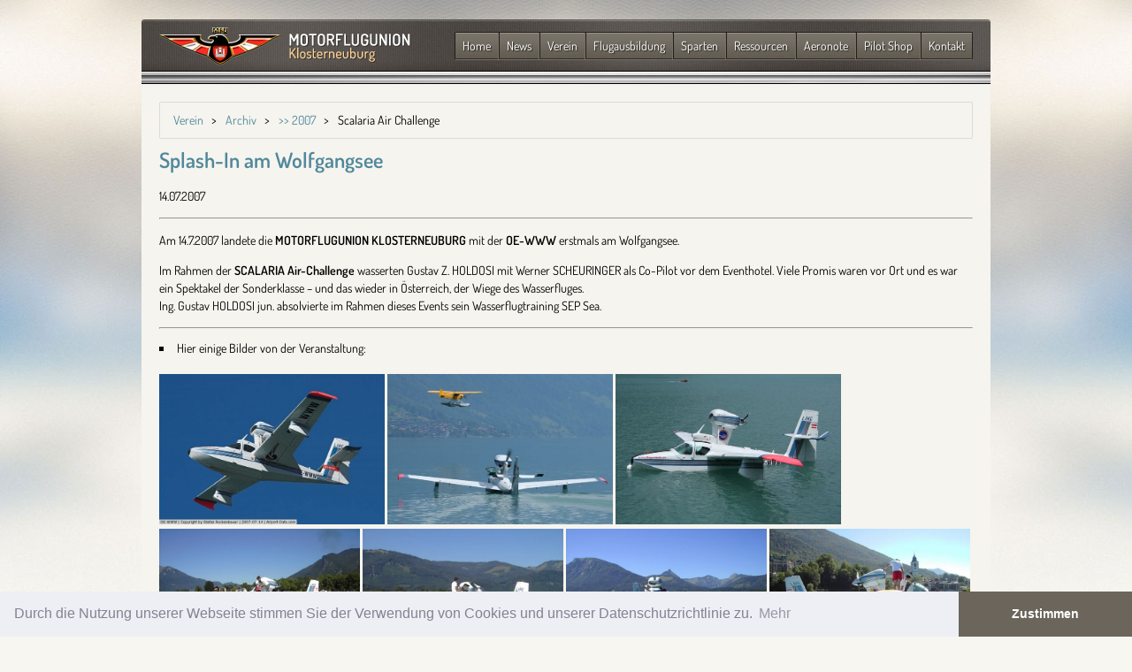

--- FILE ---
content_type: text/html; charset=UTF-8
request_url: https://www.mfu.at/archiv-2007-scalaria
body_size: 5108
content:
<!DOCTYPE html>
<html>
  <head>
    <title>MOTORFLUGUNION KLOSTERNEUBURG - SPLASH-IN AM WOLFGANGSEE</title>
    <meta charset="utf-8" />
	<!-- Undefined content: Meta Data -->    <meta content="initial-scale=1.0, maximum-scale=1.0, user-scalable=0" name="viewport" />
    <link href="styles.css" rel="stylesheet" />
      
      <link rel="apple-touch-icon-precomposed" sizes="57x57" href="images/icons/apple-touch-icon-57x57.png" />
<link rel="apple-touch-icon-precomposed" sizes="114x114" href="images/icons/apple-touch-icon-114x114.png" />
<link rel="apple-touch-icon-precomposed" sizes="72x72" href="images/icons/apple-touch-icon-72x72.png" />
<link rel="apple-touch-icon-precomposed" sizes="144x144" href="images/icons/apple-touch-icon-144x144.png" />
<link rel="apple-touch-icon-precomposed" sizes="60x60" href="images/icons/apple-touch-icon-60x60.png" />
<link rel="apple-touch-icon-precomposed" sizes="120x120" href="images/icons/apple-touch-icon-120x120.png" />
<link rel="apple-touch-icon-precomposed" sizes="76x76" href="images/icons/apple-touch-icon-76x76.png" />
<link rel="apple-touch-icon-precomposed" sizes="152x152" href="images/icons/apple-touch-icon-152x152.png" />
<link rel="icon" type="image/png" href="images/icons/favicon-196x196.png" sizes="196x196" />
<link rel="icon" type="image/png" href="images/icons/favicon-96x96.png" sizes="96x96" />
<link rel="icon" type="image/png" href="images/icons/favicon-32x32.png" sizes="32x32" />
<link rel="icon" type="image/png" href="images/icons/favicon-16x16.png" sizes="16x16" />
<link rel="icon" type="image/png" href="images/icons/favicon-128.png" sizes="128x128" />
<meta name="application-name" content="&nbsp;"/>
<meta name="msapplication-TileColor" content="#FFFFFF" />
<meta name="msapplication-TileImage" content="images/icons/mstile-144x144.png" />
<meta name="msapplication-square70x70logo" content="images/icons/mstile-70x70.png" />
<meta name="msapplication-square150x150logo" content="images/icons/mstile-150x150.png" />
<meta name="msapplication-wide310x150logo" content="images/icons/mstile-310x150.png" />
<meta name="msapplication-square310x310logo" content="images/icons/mstile-310x310.png" />
      
      
    <!-- Google tag (gtag.js) -->
<script async src="https://www.googletagmanager.com/gtag/js?id=G-NLZKYFQLGY"></script>
<script>
  window.dataLayer = window.dataLayer || [];
  function gtag(){dataLayer.push(arguments);}
  gtag('js', new Date());

  gtag('config', 'G-NLZKYFQLGY', { 'anonymize_ip': true });
</script>  
      
      
	<!--[if lte IE 9]><script src="http://html5shiv.googlecode.com/svn/trunk/html5.js"></script><![endif]-->
	<!--<script>

        (function(i,s,o,g,r,a,m){i['GoogleAnalyticsObject']=r;i[r]=i[r]||function(){
(i[r].q=i[r].q||[]).push(arguments)},i[r].l=1*new Date();a=s.createElement(o),
m=s.getElementsByTagName(o)[0];a.async=1;a.src=g;m.parentNode.insertBefore(a,m)
})(window,document,'script','//www.google-analytics.com/analytics.js','ga');
ga('create', 'UA-47466093-1', 'mfu.at');
		ga('send', 'pageview');
	</script>-->
      <link rel="stylesheet" type="text/css" href="//cdnjs.cloudflare.com/ajax/libs/cookieconsent2/3.0.3/cookieconsent.min.css" />
<script src="//cdnjs.cloudflare.com/ajax/libs/cookieconsent2/3.0.3/cookieconsent.min.js"></script>
<script>
window.addEventListener("load", function(){
window.cookieconsent.initialise({
  "palette": {
    "popup": {
      "background": "#edeff5",
      "text": "#838391"
    },
    "button": {
      "background": "#6b655c"
    }
  },
  "theme": "edgeless",
  "content": {
    "message": "Durch die Nutzung unserer Webseite stimmen Sie der Verwendung von Cookies und unserer Datenschutzrichtlinie zu.",
    "dismiss": "Zustimmen",
    "link": "Mehr",
    "href": "datenschutz.php"
  }
})});
</script>
<script src="https://www.google.com/recaptcha/api.js" defer></script>
  </head>
  <body>
    <div class="wrap">
      <div id="header">
        <a href="/" id="logo" title="Zurück zur Startseite">Zurück zur Startseite</a>
		
    <ul>

		<li>
            <a href="/" >Home</a>   
                     
        </li>

		<li>
            <a href="/news" >News</a>   
                     
        </li>

		<li class="ancestor">
            <a href="/verein" >Verein</a>   
            
    <ul>

		<li>
            <a href="/vorwort" >Vorwort</a>   
                     
        </li>

		<li>
            <a href="/geschichte" >Geschichte</a>   
            
    <ul>

		<li>
            <a href="/motorflugunion-klosterneuburg-geschichte" >Motorflugunion Klosterneuburg</a>   
                     
        </li>

		<li>
            <a href="/sportfliegerunion-klosterneuburg-geschichte" >Sportfliegerunion Klosterneuburg</a>   
                     
        </li>

    </ul>
         
        </li>

		<li>
            <a href="/acfleet" >Flotte</a>   
            
    <ul>

		<li>
            <a href="/acfleet" >&gt;&gt; MEP Land</a>   
            
    <ul>

		<li>
            <a href="/d-gggg" >Piper PA23 Apache  -  D-GGGG</a>   
                     
        </li>

    </ul>
         
        </li>

		<li>
            <a href="/acfleet" >&gt;&gt; SEP Land</a>   
            
    <ul>

		<li>
            <a href="/d-eitt" >Fuji FA200  -  D-EITT</a>   
                     
        </li>

		<li>
            <a href="/d-egbp" >Cessna 172 J Rocket  -  OE-DVP</a>   
                     
        </li>

		<li>
            <a href="/d-ecvc" >Cessna 172 J Rocket  -  D-ECVC</a>   
                     
        </li>

		<li>
            <a href="/oe-dvb" >Cessna 172 J - OE-DVB</a>   
                     
        </li>

		<li>
            <a href="/oe-dvk" >Cessna 172 N  -  OE-DVK</a>   
                     
        </li>

		<li>
            <a href="/oe-dva" >Cessna 172 N  -  OE-DVA</a>   
                     
        </li>

		<li>
            <a href="/oe-cfc" >Cessna 152  -  OE-CFC</a>   
                     
        </li>

		<li>
            <a href="/d-enkt" >Cessna 150 M  -  D-ENKT</a>   
                     
        </li>

		<li>
            <a href="/oe-ama" >Beechcraft BE77 Skipper - OE-AMA</a>   
                     
        </li>

		<li>
            <a href="/oe-aar" >Diamond DV20 Katana  -  OE-AAR</a>   
                     
        </li>

    </ul>
         
        </li>

		<li>
            <a href="/acfleet" >&gt;&gt; SEP Sea</a>   
            
    <ul>

		<li>
            <a href="/oe-www" >Lake LA4  -  OE-WWW</a>   
                     
        </li>

    </ul>
         
        </li>

		<li>
            <a href="/acfleet" >&gt;&gt; TMG</a>   
            
    <ul>

		<li>
            <a href="/oe-9038" >Schleicher SF25C  -  OE-9038</a>   
                     
        </li>

    </ul>
         
        </li>

		<li>
            <a href="/acfleet" >&gt;&gt; Glider</a>   
            
    <ul>

		<li>
            <a href="/oe-5492" >Schleicher K8b  -  OE-5492</a>   
                     
        </li>

		<li>
            <a href="/oe-0485" >Musger MG19a  -  OE-0485</a>   
                     
        </li>

    </ul>
         
        </li>

    </ul>
         
        </li>

		<li>
            <a href="/locations" >Standorte</a>   
                     
        </li>

		<li>
            <a href="/mitgliedschaft" >Mitgliedschaft</a>   
            
    <ul>

		<li>
            <a href="/mitgliederwerbung" >Mitgliederwerbung</a>   
                     
        </li>

    </ul>
         
        </li>

		<li>
            <a href="/preise" >Preise</a>   
                     
        </li>

		<li class="ancestor">
            <a href="/archiv" >Archiv</a>   
            
    <ul>

		<li>
            <a href="/motorflugunion-klosterneuburg-archiv-2023" >&gt;&gt; 2023</a>   
                     
        </li>

		<li>
            <a href="/motorflugunion-klosterneuburg-archiv-2022" >&gt;&gt; 2022</a>   
                     
        </li>

		<li>
            <a href="/motorflugunion-klosterneuburg-archiv-2021" >&gt;&gt; 2021</a>   
            
    <ul>

		<li>
            <a href="/25-jahre-mfu" >25 Jahre MFU</a>   
                     
        </li>

		<li>
            <a href="/fly-in-loww" >Fly-In LOWW</a>   
                     
        </li>

    </ul>
         
        </li>

		<li>
            <a href="/motorflugunion-klosterneuburg-archiv-2020" >&gt;&gt; 2020</a>   
                     
        </li>

		<li>
            <a href="/motorflugunion-klosterneuburg-archiv-2019" >&gt;&gt; 2019</a>   
                     
        </li>

		<li>
            <a href="/archiv" >&gt;&gt; 2018</a>   
            
    <ul>

		<li>
            <a href="/splash-in-am-traunsee" >"SPLASH IN" AM TRAUNSEE</a>   
                     
        </li>

    </ul>
         
        </li>

		<li>
            <a href="/archiv" >&gt;&gt; 2015</a>   
            
    <ul>

		<li>
            <a href="/radiowien" >Interview Radio Wien - Drohnen</a>   
                     
        </li>

		<li>
            <a href="/hangarfest" >Hangarfest 2015</a>   
                     
        </li>

    </ul>
         
        </li>

		<li>
            <a href="/archiv" >&gt;&gt; 2014</a>   
            
    <ul>

		<li>
            <a href="/drohnenkursgraz" >Vortrag an der Universität Graz</a>   
                     
        </li>

		<li>
            <a href="/welzow" >Wasserfluglehrerausbildung</a>   
                     
        </li>

    </ul>
         
        </li>

		<li>
            <a href="/archiv" >&gt;&gt; 2013</a>   
            
    <ul>

		<li>
            <a href="/archiv-2013-spark7" >Spark 7 Härtetest 2</a>   
                     
        </li>

    </ul>
         
        </li>

		<li>
            <a href="/archiv" >&gt;&gt; 2010</a>   
            
    <ul>

		<li>
            <a href="/archiv-2010-kardinal-schoenborn" >Kardinal Schönborn</a>   
                     
        </li>

    </ul>
         
        </li>

		<li>
            <a href="/archiv" >&gt;&gt; 2009</a>   
            
    <ul>

		<li>
            <a href="/archiv-2009-atpl" >ATPL Kurs 2009</a>   
                     
        </li>

    </ul>
         
        </li>

		<li>
            <a href="/archiv" >&gt;&gt; 2008</a>   
            
    <ul>

		<li>
            <a href="/uebersiedlung" >Zeltfest / Hangar</a>   
                     
        </li>

    </ul>
         
        </li>

		<li class="ancestor">
            <a href="/archiv" >&gt;&gt; 2007</a>   
            
    <ul>

		<li>
            <a href="/archiv-2007-scalaria"  class="active">Scalaria Air Challenge</a>   
                     
        </li>

    </ul>
         
        </li>

		<li>
            <a href="/archiv" >&gt;&gt; 2006</a>   
            
    <ul>

		<li>
            <a href="/archiv-2006-europa-afrika-rundreise" >Europa/Afrika Rundreise</a>   
                     
        </li>

    </ul>
         
        </li>

		<li>
            <a href="/archiv" >&gt;&gt; 2004</a>   
            
    <ul>

		<li>
            <a href="/archiv-2003-vortrag-austrocontrol" >Vortrag Austro Control</a>   
                     
        </li>

		<li>
            <a href="/archiv-2004-do24" >DO24 auf der Donau</a>   
                     
        </li>

		<li>
            <a href="/archiv-2004-nachtsichtflug-klagenfurt" >Nachtsichtflug Klagenfurt</a>   
                     
        </li>

    </ul>
         
        </li>

		<li>
            <a href="/archiv" >&gt;&gt; 2003</a>   
            
    <ul>

		<li>
            <a href="/archiv-2003-nachtsichtflug-klagenfurt" >Nachtsichtflug Klagenfurt</a>   
                     
        </li>

		<li>
            <a href="/archiv-2003-rundreise-europa-afrika" >Rundreise Europa/Afrika</a>   
                     
        </li>

		<li>
            <a href="/archiv-2003-blitz" >Blitzschlag</a>   
                     
        </li>

		<li>
            <a href="/archiv-2003-auszeichnung-adolf-pozdena" >Auszeichnung Pozdena</a>   
                     
        </li>

    </ul>
         
        </li>

		<li>
            <a href="/archiv" >&gt;&gt; 2001</a>   
            
    <ul>

		<li>
            <a href="/archiv-2001-malta-rallye" >Malta Rallye</a>   
                     
        </li>

		<li>
            <a href="/archiv-2001-ruegen-kopenhagen" >Ausflug Rügen/Kopenhagen</a>   
                     
        </li>

		<li>
            <a href="/archiv-2001-caravan" >Wasserlandung Donau</a>   
                     
        </li>

    </ul>
         
        </li>

		<li>
            <a href="/archiv" >&gt;&gt; 2000</a>   
            
    <ul>

		<li>
            <a href="/archiv-2000-vereinsausflug-goeppingen" >Vereinsausflug Göppingen</a>   
                     
        </li>

		<li>
            <a href="/archiv-2000-nachtsichtflug-maribor" >Nachtsichtflug Maribor</a>   
                     
        </li>

    </ul>
         
        </li>

		<li>
            <a href="/archiv" >&gt;&gt; 1999</a>   
            
    <ul>

		<li>
            <a href="/archiv-1999-flugtag-langenlebarn" >Flugtag Langenlebarn</a>   
                     
        </li>

		<li>
            <a href="/archiv-1999-freizeitmesse-wieselburg" >Freizeitmesse Wieselburg</a>   
                     
        </li>

    </ul>
         
        </li>

		<li>
            <a href="/archiv" >&gt;&gt; 1998</a>   
            
    <ul>

		<li>
            <a href="/archiv-1998-verleihung-stadtwappen-klosterneuburg" >Verleihung Stadtwappen</a>   
                     
        </li>

    </ul>
         
        </li>

		<li>
            <a href="/archiv" >&gt;&gt; 1997</a>   
            
    <ul>

		<li>
            <a href="/archiv-1997-flugtag-wien-aspern" >Flugtag Wien-Aspern</a>   
                     
        </li>

    </ul>
         
        </li>

    </ul>
         
        </li>

		<li>
            <a href="/merkblatt" >Merkblatt</a>   
                     
        </li>

		<li>
            <a href="/haftungsausschluss" >Haftungsausschluss</a>   
                     
        </li>

		<li>
            <a href="/impressum" >Impressum</a>   
                     
        </li>

		<li>
            <a href="/datenschutz" >Datenschutz</a>   
                     
        </li>

    </ul>
         
        </li>

		<li>
            <a href="/" >Flugausbildung</a>   
            
    <ul>

		<li>
            <a href="/flight-training" >ATO - Flugschule</a>   
            
    <ul>

		<li>
            <a href="/flight-training" >Einleitung</a>   
                     
        </li>

		<li>
            <a href="/checklist" >Ausbildungsablauf / Checkliste</a>   
                     
        </li>

		<li>
            <a href="/lizenzen" >Lizenzen</a>   
            
    <ul>

		<li>
            <a href="/lapls" >LAPL (S) - Light Aircraft Pilot</a>   
                     
        </li>

		<li>
            <a href="/spl" >SPL - Sailplane Pilot</a>   
                     
        </li>

		<li>
            <a href="/lapl" >LAPL (A) - Light Aircraft Pilot</a>   
                     
        </li>

		<li>
            <a href="/ppl" >PPL (A) - Private Pilot</a>   
                     
        </li>

		<li>
            <a href="/cpl" >CPL (A) - Commercial Pilot</a>   
                     
        </li>

		<li>
            <a href="/atpl" >ATPL (A) - Airline Pilot</a>   
                     
        </li>

    </ul>
         
        </li>

		<li>
            <a href="/berechtigungen" >Berechtigungen</a>   
            
    <ul>

		<li>
            <a href="/comm" >AFZ/EFZ - Radio License</a>   
                     
        </li>

		<li>
            <a href="/nr" >NR - Night Rating</a>   
                     
        </li>

		<li>
            <a href="/ir" >IR (A) - Instrument Rating</a>   
                     
        </li>

		<li>
            <a href="/aerobatics" >Aerobatics</a>   
                     
        </li>

		<li>
            <a href="/towing" >Sailplane/Banner Towing</a>   
                     
        </li>

		<li>
            <a href="/mountain" >Mountain Rating</a>   
                     
        </li>

		<li>
            <a href="/hpa" >HPA - High Performance</a>   
                     
        </li>

		<li>
            <a href="/mcc" >MCC - Multi Crew</a>   
                     
        </li>

    </ul>
         
        </li>

		<li>
            <a href="/instructors" >Lehrberechtigungen</a>   
            
    <ul>

		<li>
            <a href="/flightinstructor" >FI (A) - Flight Instructor</a>   
                     
        </li>

		<li>
            <a href="/flightinstructors" >FI (S) - Flight Instructor</a>   
                     
        </li>

		<li>
            <a href="/cri-spa" >CRI (SPA) - Class Instructor</a>   
                     
        </li>

		<li>
            <a href="/iri-a" >IRI (A) - Instrument Instructor</a>   
                     
        </li>

		<li>
            <a href="/sti-a" >STI (A) - Synthetic Instructor</a>   
                     
        </li>

		<li>
            <a href="/mcci" >MCCI (A) - MCC Instructor</a>   
                     
        </li>

		<li>
            <a href="/mi" >MI - Mountain Instructor</a>   
                     
        </li>

		<li>
            <a href="/instructor-refresher" >Instructor Refresher</a>   
                     
        </li>

    </ul>
         
        </li>

		<li>
            <a href="/class-ratings" >Class-Ratings</a>   
            
    <ul>

		<li>
            <a href="/sailplane" >Sailplane</a>   
                     
        </li>

		<li>
            <a href="/tmg" >TMG - Motorsegler</a>   
                     
        </li>

		<li>
            <a href="/ul" >UL - Ultralight</a>   
                     
        </li>

		<li>
            <a href="/sepland" >SEP (A) Land - Einmot</a>   
                     
        </li>

		<li>
            <a href="/sepsea" >SEP (A) Sea - Wasser</a>   
                     
        </li>

		<li>
            <a href="/mepland" >MEP (A) Land - Zweimot</a>   
                     
        </li>

		<li>
            <a href="/mepsea" >MEP (A) Sea - Wasser</a>   
                     
        </li>

    </ul>
         
        </li>

		<li>
            <a href="/type-ratings" >Type-Ratings</a>   
                     
        </li>

		<li>
            <a href="/sonstiges" >Sonstiges</a>   
            
    <ul>

		<li>
            <a href="/fernlehrkurse" >Fernlehrkurse</a>   
                     
        </li>

		<li>
            <a href="/langprof" >Language Proficiency</a>   
                     
        </li>

		<li>
            <a href="/erhaltung" >Erhaltung</a>   
                     
        </li>

		<li>
            <a href="/erneuerung" >Erneuerung Motorflug</a>   
                     
        </li>

		<li>
            <a href="/motorflugunion-klosterneuburg-ato-fto-flugschule-flugausbildung-license-renewal-pilotenschein-erneuerung" >Erneuerung Segelflug</a>   
                     
        </li>

		<li>
            <a href="/medical" >FME - Medical Exam</a>   
                     
        </li>

		<li>
            <a href="/faappl" >US FAA PPL</a>   
                     
        </li>

		<li>
            <a href="/faa-conversion" >FAA Conversion</a>   
                     
        </li>

		<li>
            <a href="/drohnenkurs" >Pilotenschein für Drohnen</a>   
                     
        </li>

		<li>
            <a href="/zp-frei-fliegen" >ZÜP-frei Fliegen</a>   
                     
        </li>

		<li>
            <a href="/gefahreneinweisung" >Gefahreneinweisung</a>   
                     
        </li>

		<li>
            <a href="/pinch-hitter" >Pinch Hitter</a>   
                     
        </li>

		<li>
            <a href="/finanzierung" >Finanzierung</a>   
                     
        </li>

		<li>
            <a href="/schiff" >Schiffsführer Patent</a>   
                     
        </li>

    </ul>
         
        </li>

		<li>
            <a href="/handicap" >Handicap</a>   
                     
        </li>

    </ul>
         
        </li>

		<li>
            <a href="/kurse" >Kurse</a>   
                     
        </li>

		<li>
            <a href="/distant-learning" >Fernlehrgänge</a>   
                     
        </li>

		<li>
            <a href="/simulator" >FNPT II - Simulator</a>   
                     
        </li>

		<li>
            <a href="/schnupperfluege" >Schnupperflug</a>   
                     
        </li>

		<li>
            <a href="/faq" >FAQ</a>   
            
    <ul>

		<li>
            <a href="/vogelfrei" >Frei wie ein Vogel</a>   
                     
        </li>

    </ul>
         
        </li>

    </ul>
         
        </li>

		<li>
            <a href="/sparten" >Sparten</a>   
            
    <ul>

		<li>
            <a href="/motorflug" >Motorflug</a>   
                     
        </li>

		<li>
            <a href="/segelflug" >Segelflug</a>   
                     
        </li>

		<li>
            <a href="/kunstflug" >Kunstflug</a>   
                     
        </li>

		<li>
            <a href="/wasserflug" >Wasserflug</a>   
                     
        </li>

		<li>
            <a href="/simulator" >Simulator</a>   
                     
        </li>

		<li>
            <a href="/drohnenflug" >Drohnenflug</a>   
                     
        </li>

		<li>
            <a href="/young-eagles" >Young Eagles</a>   
                     
        </li>

    </ul>
         
        </li>

		<li>
            <a href="/ressourcen" >Ressourcen</a>   
            
    <ul>

		<li>
            <a href="/flugplanung" >Flugplanung</a>   
                     
        </li>

		<li>
            <a href="http://mfu.aeronote.at" >Reservierung</a>   
                     
        </li>

		<li>
            <a href="/pilots-corner" >Pilots Corner</a>   
            
    <ul>

		<li>
            <a href="/pilotscornervolcanicash" >Volcanic Ash</a>   
                     
        </li>

		<li>
            <a href="/pilotscornerspeeds" >Speed Legende</a>   
                     
        </li>

		<li>
            <a href="/pilotscornerfitness" >Fitness</a>   
                     
        </li>

		<li>
            <a href="/pilotscornerexcursions" >Ausflugsideen</a>   
                     
        </li>

		<li>
            <a href="/pilotscornerprop" >Handstart</a>   
                     
        </li>

		<li>
            <a href="/pilotscornerlexikon" >Lexikon</a>   
                     
        </li>

		<li>
            <a href="/pilotscornerblacklist" >Schwarze Liste</a>   
                     
        </li>

		<li>
            <a href="/pilotscornerperformance" >Performance</a>   
                     
        </li>

		<li>
            <a href="/pilotscornerecet" >ECET Wien</a>   
                     
        </li>

    </ul>
         
        </li>

		<li>
            <a href="/kinder" >Kids Corner</a>   
            
    <ul>

		<li>
            <a href="/paperplanes" >Papierflieger</a>   
                     
        </li>

    </ul>
         
        </li>

		<li>
            <a href="/links" >Links</a>   
                     
        </li>

		<li>
            <a href="/downloads" >Downloads</a>   
                     
        </li>

    </ul>
         
        </li>

		<li>
            <a href="https://www.aeronote.at" >Aeronote</a>   
                     
        </li>

		<li>
            <a href="http://www.flugzeughandel.at" >Pilot Shop</a>   
                     
        </li>

		<li>
            <a href="/contact" >Kontakt</a>   
            
    <ul>

		<li>
            <a href="/contact" >Kontakt-Formular</a>   
                     
        </li>

		<li>
            <a href="/contactdetails" >Kontakt-Daten</a>   
                     
        </li>

		<li>
            <a href="mailto:info@motorflugunion.at" >E-Mail</a>   
                     
        </li>

		<li>
            <a href="/map" >Anfahrt</a>   
                     
        </li>

    </ul>
         
        </li>

    </ul>
      </div>
      <div class="clear inner full" id="content">
        <div class="column right">
          
<ul class="breadcrumbs clear">

    <li>
        
            <a href="/verein.php">Verein</a> &gt;
        
    </li>

    <li>
        
            <a href="/archiv.php">Archiv</a> &gt;
        
    </li>

    <li>
        
            <a href="/archiv.php">&gt;&gt; 2007</a> &gt;
        
    </li>

    <li>
        
            Scalaria Air Challenge
        
    </li>

</ul>
          <h1>Splash-In am Wolfgangsee</h1>

<p>14.07.2007</p>

<hr />
<p>Am 14.7.2007 landete die <strong>MOTORFLUGUNION KLOSTERNEUBURG</strong> mit der <strong>OE-WWW</strong> erstmals am Wolfgangsee.</p>

<p>Im Rahmen der <strong>SCALARIA Air-Challenge</strong> wasserten Gustav Z. HOLDOSI mit Werner SCHEURINGER als Co-Pilot vor dem Eventhotel. Viele Promis waren vor Ort und es war ein Spektakel der Sonderklasse &ndash; und das wieder in &Ouml;sterreich, der Wiege des Wasserfluges.<br />
Ing. Gustav HOLDOSI jun. absolvierte im Rahmen dieses Events sein Wasserflugtraining SEP Sea.</p>

<hr />
<ul>
	<li>Hier einige Bilder von der Veranstaltung:</li>
</ul>

<p><a href="/perch/resources/lake.jpg" target="_blank"><img alt="Motorflugunion Klosterneuburg, Scalaria Air Challenge, Lake LA4-200EP, OE-WWW" src="/perch/resources/lake.jpg" style="height:170px; width:255px" /></a>&nbsp;<a href="/perch/resources/lake1.jpg" target="_blank"><img alt="Motorflugunion Klosterneuburg, Scalaria Air Challenge, Lake LA4-200EP, OE-WWW" src="/perch/resources/lake1.jpg" style="height:170px; width:255px" /></a>&nbsp;<a href="/perch/resources/lake2.jpg" target="_blank"><img alt="Motorflugunion Klosterneuburg, Scalaria Air Challenge, Lake LA4-200EP, OE-WWW" src="/perch/resources/lake2.jpg" style="height:170px; width:255px" /></a>&nbsp;<a href="/perch/resources/pict0063.jpg" target="_blank"><img alt="Motorflugunion Klosterneuburg, Scalaria Air Challenge, Lake LA4-200EP, OE-WWW" src="/perch/resources/pict0063.jpg" style="height:170px; width:227px" /></a>&nbsp;<a href="/perch/resources/pict0066.jpg" target="_blank"><img alt="Motorflugunion Klosterneuburg, Scalaria Air Challenge, Lake LA4-200EP, OE-WWW" src="/perch/resources/pict0066.jpg" style="height:170px; width:227px" /></a>&nbsp;<a href="/perch/resources/pict0069.jpg" target="_blank"><img alt="Motorflugunion Klosterneuburg, Scalaria Air Challenge, Lake LA4-200EP, OE-WWW" src="/perch/resources/pict0069.jpg" style="height:170px; width:227px" /></a>&nbsp;<a href="/perch/resources/pict0081.jpg" target="_blank"><img alt="Motorflugunion Klosterneuburg, Scalaria Air Challenge, Lake LA4-200EP, OE-WWW" src="/perch/resources/pict0081.jpg" style="height:170px; width:227px" /></a>&nbsp;<a href="/perch/resources/pict0090.jpg" target="_blank"><img alt="Motorflugunion Klosterneuburg, Scalaria Air Challenge, Lake LA4-200EP, OE-WWW" src="/perch/resources/pict0090.jpg" style="height:170px; width:227px" /></a>&nbsp;<a href="/perch/resources/pict0092.jpg" target="_blank"><img alt="Motorflugunion Klosterneuburg, Scalaria Air Challenge, Lake LA4-200EP, OE-WWW" src="/perch/resources/pict0092.jpg" style="height:170px; width:227px" /></a>&nbsp;<a href="/perch/resources/skmbtc250070820191800001.jpg" target="_blank"><img alt="Motorflugunion Klosterneuburg, Scalaria Air Challenge, Lake LA4-200EP, OE-WWW" src="/perch/resources/skmbtc250070820191800001.jpg" style="height:170px; width:235px" /></a>&nbsp;<a href="/perch/resources/skmbtc250070820191800003.jpg" target="_blank"><img alt="Motorflugunion Klosterneuburg, Scalaria Air Challenge, Lake LA4-200EP, OE-WWW" src="/perch/resources/skmbtc250070820191800003.jpg" style="height:170px; width:235px" /></a>&nbsp;<a href="/perch/resources/skmbtc250070820191800004.jpg" target="_blank"><img alt="Motorflugunion Klosterneuburg, Scalaria Air Challenge, Lake LA4-200EP, OE-WWW" src="/perch/resources/skmbtc250070820191800004.jpg" style="height:170px; width:235px" /></a>&nbsp;<a href="/perch/resources/pict0103.jpg" target="_blank"><img alt="Motorflugunion Klosterneuburg, Scalaria Air Challenge, Lake LA4-200EP, OE-WWW" src="/perch/resources/pict0103.jpg" style="height:170px; width:227px" /></a></p>

<p>&nbsp;</p>

<p>&nbsp;</p>

<p>&nbsp;</p>          <!-- Undefined content: Inhalt 2 (Optional) -->          <!-- Undefined content: Inhalt 3 (Optional) -->          <!-- Undefined content: Inhalt 4 (Optional) -->          <!-- Undefined content: Inhalt 5 (Optional) -->        </div>
      </div>

<div id="footer"></div>
</div>
<script src="https://code.jquery.com/jquery-latest.min.js"></script>
<!-- <script src="jquery.backstretch.min.js"></script> -->
<script src="scripts-min.js"></script>

</body>

</html>


--- FILE ---
content_type: text/css
request_url: https://www.mfu.at/styles.css
body_size: 2892
content:
/* source-sans-pro-regular - latin */
@font-face {
  font-family: 'Source Sans Pro';
  font-style: normal;
  font-weight: 400;
  font-display: auto;
  src: local(''),
       url('../fonts/source-sans-pro-v21-latin-regular.woff2') format('woff2'), /* Chrome 26+, Opera 23+, Firefox 39+ */
       url('../fonts/source-sans-pro-v21-latin-regular.woff') format('woff'); /* Chrome 6+, Firefox 3.6+, IE 9+, Safari 5.1+ */
}
/* dosis-regular - latin */
@font-face {
  font-family: 'Dosis';
  font-style: normal;
  font-weight: 400;
    font-display: auto;
  src: local(''),
       url('../fonts/dosis-v27-latin-regular.woff2') format('woff2'), /* Chrome 26+, Opera 23+, Firefox 39+ */
       url('../fonts/dosis-v27-latin-regular.woff') format('woff'); /* Chrome 6+, Firefox 3.6+, IE 9+, Safari 5.1+ */
}
/* dosis-500 - latin */
@font-face {
  font-family: 'Dosis';
  font-style: normal;
  font-weight: 500;
    font-display: auto;
  src: local(''),
       url('../fonts/dosis-v27-latin-500.woff2') format('woff2'), /* Chrome 26+, Opera 23+, Firefox 39+ */
       url('../fonts/dosis-v27-latin-500.woff') format('woff'); /* Chrome 6+, Firefox 3.6+, IE 9+, Safari 5.1+ */
}
/* dosis-600 - latin */
@font-face {
  font-family: 'Dosis';
  font-style: normal;
  font-weight: 600;
    font-display: auto;
  src: local(''),
       url('../fonts/dosis-v27-latin-600.woff2') format('woff2'), /* Chrome 26+, Opera 23+, Firefox 39+ */
       url('../fonts/dosis-v27-latin-600.woff') format('woff'); /* Chrome 6+, Firefox 3.6+, IE 9+, Safari 5.1+ */
}



/* @import url(https://fonts.googleapis.com/css?family=Dosis:500,600);*/
html,body,div,span,applet,object,iframe,h1,h2,h3,h4,h5,h6,p,blockquote,pre,a,abbr,acronym,address,big,code,del,dfn,em,font,img,ins,kbd,q,s,samp,strike,sub,sup,tt,var,dl,dt,dd,ol,ul,li,fieldset,form,label,legend,table,caption,tbody,tfoot,thead,tr,th,td,header,section,footer{border:0;font-family:inherit;font-size:100%;font-style:inherit;font-weight:inherit;margin:0;outline:0;padding:0;text-align:left;}
header,section,nav,aside,footer{display:block;}
a,a:link{color:#50889c;text-decoration:none;-webkit-transition-property:color;-webkit-transition-duration:0.3s;-webkit-transition-property:ease-in-out;}a:hover,a:link:hover{color:#9ec1cd;}
a:active,a:link:active{color:#253f48;}
body,html{background:#ffffff;color:#000000;font-family:Arial,Helvetica,Verdana,sans-serif;font-size:14px;line-height:21px;margin:0;padding:0;text-align:left;-webkit-font-smoothing:antialiased;}
p{padding:0;}
li{list-style:none;}
img{display:inline-block;}
.clear:after{visibility:hidden;display:block;font-size:0;content:" ";clear:both;height:0;}
* html .clear{zoom:1;}
*:first-child+html .clear{zoom:1;}
html,body{background:#f7f6f1 url(images/background.jpg) repeat-x top center;}
body{font-family:'Dosis',Arial,Helvetica,Verdana,sans-serif;text-align:center;padding:22px 0;line-height:20px;height:100%;background:transparent;}
.wrap{width:960px;margin:0 auto;}
#header{height:73px;background:#605b57 url(images/header.jpg) no-repeat top center;position:relative;border-radius:3px 3px 0 0;-moz-border-radius:3px 3px 0 0;-webkit-border-radius:3px 3px 0 0;}#header #logo{display:block;width:285px;height:44px;background:url(images/logo.png) no-repeat top left;position:absolute;top:9px;left:20px;text-indent:-9999px;}#header #logo:active{top:10px;}
#header ul{float:right;margin:14px 20px 0 0;font-size:14px;text-shadow:1px 1px 1px #262522;}#header ul li{list-style:none;float:left;border-top:1px solid #21201e;border-bottom:1px solid #777066;}#header ul li a{display:block;height:30px;line-height:30px;background:#666155 url(images/navigation.jpg) repeat-x 0 0;border-left:1px solid #21201e;border-right:1px solid #777066;padding:0 8px;color:#fff;}#header ul li a:hover,#header ul li a.active{color:#ffc880;background:#666155 url(images/navigation.jpg) repeat-x 0 -30px;}
#header ul li:first-child{border-left:1px solid #21201e;border-radius:2px 0 0 2px;-moz-border-radius:2px 0 0 2px;-webkit-border-radius:2px 0 0 2px;}#header ul li:first-child a{border-left:none;border-radius:1px 0 0 1px;-moz-border-radius:1px 0 0 1px;-webkit-border-radius:1px 0 0 1px;}
#header ul li:last-child{border-right:1px solid #21201e;border-radius:0 2px 2px 0;-moz-border-radius:0 2px 2px 0;-webkit-border-radius:0 2px 2px 0;}#header ul li:last-child a{border-right:none;border-radius:0 1px 1px 0;-moz-border-radius:0 1px 1px 0;-webkit-border-radius:0 1px 1px 0;}
#banner{height:448px;position:relative;z-index:100;}#banner img{position:absolute;}#banner img:first-child{top:67px;left:50%;margin-left:-252px;}
#banner img:last-child{top:75px;left:50%;margin-left:-245px;}
#content{background:#f5f4ee url(images/banner.jpg) no-repeat top center;padding:0 20px;}#content.inner{background:#f5f4ee;padding:20px 20px 0;}
#content h2{width:262px;height:46px;background:url(images/headline.png) no-repeat center;text-align:center;text-transform:uppercase;font-size:22px;line-height:42px;font-weight:400;color:#f7f4ef;position:absolute;top:-23px;left:19px;}
#content h3,#content h4{font-size:16px;font-weight:500;margin:0;padding:0;}
.column{width:300px;margin-right:10px;float:left;padding-top:169px;position:relative;}.column .date{width:133px;height:39px;background:url(images/date.png) no-repeat top left;position:absolute;top:13px;right:-7px;}.column .date span{display:block;height:25px;line-height:25px;text-align:center;position:absolute;top:1px;font-size:16px;text-shadow:1px 1px 1px #eeeded;}.column .date span.day,.column .date span.month{width:25px;}
.column .date span.day{left:8px;}
.column .date span.month{left:40px;}
.column .date span.year{width:52px;right:9px;}
.column ul>li{border-bottom:1px solid #dedbd4;padding:20px 0 14px;position:relative;}.column ul>li:last-child{border:none;padding-bottom:0;}
.column #sidenav{margin-bottom:20px;border:1px solid #dedbd4;border-radius:2px 2px 2px 2px;-moz-border-radius:2px 2px 2px 2px;-webkit-border-radius:2px 2px 2px 2px;}.column #sidenav li{padding:10px;}
.column.left{background:url(images/column-left.jpg) no-repeat top center;}
.column.center{background:url(images/column-center.jpg) no-repeat top center;}
.column.right{background:url(images/column-right.jpg) no-repeat top center;margin:0;}
.inner .column{padding-top:0;}.inner .column.left{background:none;}
.inner .column.right{background:none;margin:0;float:right;width:600px;}
.inner .column ul{margin-bottom:20px;}
#footer{height:350px;background:#f5f4ee url(images/footer.jpg) no-repeat bottom center;border-radius:0 0 3px 3px;-moz-border-radius:0 0 3px 3px;-webkit-border-radius:0 0 3px 3px;}
#sidenav ul ul {padding:0;margin:5px 0 0;border: 1px solid #dedbd4;border-radius: 2px 2px 2px 2px;-moz-border-radius: 2px 2px 2px 2px;-webkit-border-radius: 2px 2px 2px 2px;}
#sidenav ul {margin: 0;}

#content.inner .column.right h1, #content.inner .column.right h2, #content.inner .column.right h3, #content.inner .column.right h4, #content.inner .column.right h5, #content.inner .column.right h6 {
	background: none;
	margin: 0;
	padding: 0;
	text-align: left;
	font-size: 14px;
	font-weight: normal;
	line-height: 2;
	position: relative;
	top: 0;
	left: 0;
	color: #000;
	height: auto;
	width: auto;
	text-transform: none;
}

#content.inner .column.right h1 {
	font-size: 24px;
	font-weight: 600;
	color: #50889c;
}

#content.inner .column.right h2 {
	font-size: 24px;
	font-weight: 500;
}

#content.inner .column.right h3 {
	font-size: 20px;
	font-weight: 600;
	color: #50889c;
}

#content.inner .column.right h4 {
	font-size: 20px;
	font-weight: 500;
}

#content.inner .column.right h5 {
	font-size: 16px;
	font-weight: 600;
	color: #50889c;
}

#content.inner .column.right h6 {
	font-size: 16px;
	font-weight: 500;
}

#content.inner .column.right ul { margin: 10px 0; }

#content.inner .column.right ul li {
	padding: 0;
	border: none;
	list-style: square;
	list-style-position: inside;
	padding: 2px 0;
}

#content.inner .column.right ol li {
	padding: 0;
	border: none;
	list-style: decimal;
	list-style-position: inside;
	padding: 2px 0;
}

#content.inner .column.right blockquote, #content.inner .column.right em { font-style: italic; }

#content.inner .column.right table { 
	width: 100%;
	border: 1px solid #dedbd4;
	border-bottom: none;
	border-right: none;
	border-collapse: collapse;
}

#content.inner .column.right th, #content.inner .column.right td { 
	border-bottom: 1px solid #dedbd4;
	border-right: 1px solid #dedbd4;
	padding: 10px;
}

#content.inner .column.right th {
	font-weight: bold;
	background: #dedbd4;
}

#content.inner .column.right form div {
	padding: 3px 0;
}

#content.inner .column.right label {
	display: inline-block;
	width: 100px;
	vertical-align: top;
	font-size: 12px;
	cursor: pointer;
}

#content.inner .column.right input[type="text"], #content.inner .column.right input[type="email"], #content.inner .column.right textarea {
	background: #fff;
	border: 1px solid #dedbd4;
	padding: 4px 8px;
}

#header ul li { 
	position: relative;
	z-index: 999;
}

#header ul li ul { display: none; }

#header ul li ul { 
	position: absolute;
	top: 29px;
	left: 0;
	float: none;
	margin: 0;
	border: 1px solid #21201e;
	border-bottom: none;
}

#header ul li ul a, #header ul li ul li {
	border-radius: 0 0 0 0;
	-moz-border-radius: 0 0 0 0;
	-webkit-border-radius: 0 0 0 0;
	border: none !important;
}

#header ul li ul ul {
	top: 0;
	left: 200px;
}

#header ul li ul li { width: 200px; }

#header li.open > ul { display: block; }

#content.inner .column.right ul.breadcrumbs {
	border: 1px solid #dedbd4;
	padding: 8px 15px;
	margin: 0;
	border-radius: 2px 2px 2px 2px;
	-moz-border-radius: 2px 2px 2px 2px;
	-webkit-border-radius:2px 2px 2px 2px;
}

#content.inner .column.right ul.breadcrumbs li {
	list-style: none;
	float: left;
	margin-right: 10px;
}

#content.inner .column.right ul.breadcrumbs li a { padding-right: 6px; }

#form1_contact { padding: 8px; }

#content.inner .column.right form div.form-error {
	border: 1px solid #f62f2d;
	background: #fae5e4;
	color: #f62f2d;
	border-radius: 2px 2px 2px 2px;
	-moz-border-radius: 2px 2px 2px 2px;
	-webkit-border-radius:2px 2px 2px 2px;
	padding: 8px 15px;
	margin: 8px 0;
	display: none;
}

.inner .column.left { width: 240px; }

.inner .column.left h3, .inner .column.left h4 { font-size: 14px !important; }

.inner .column.right { width: 660px; }

.inner.full .column.right {
	float: none;
	width: 100%;
}

.inner .column.right .video {
	width: 660px;
	height: 371px;
	margin: 20px 0 0;
}

.inner.full .column.right .video {
	width: 920px;
	height: 518px;
}

.search-form {
	border: 1px solid #dedbd4;
	margin-bottom: 20px;
	padding: 8px 15px;
	border-radius: 2px;
}

.search-input {
	border: 1px solid #dedbd4;
	background: #fff;
	border-radius: 2px;
	padding: 8px 15px;
	width: 175px;
}

.search-button { text-align: center; }

.search-button input {
	border: 1px solid #dedbd4;
	background: #dedbd4;
	border-radius: 2px;
	padding: 4px 8px;
	cursor: pointer;
}

.inner .column.right p { padding: 7px 0; }

@media only screen and (max-width:1024px){.wrap{width:720px;} .column.left{margin:0 40px 0 20px;} .column.center{margin:0;} .column.right{margin:50px 40px 0 20px;} .inner .column.right{width:300px;float:left;} #header{height:104px;}#header ul{width:100%;float:none;position:absolute;top:73px;left:0;margin:0;background:#666155 url(images/navigation.jpg) repeat-x 0 0;}#header ul li{border-top:none;border-bottom:none;}#header ul li a{border-right:none;padding:0 9px;} #header ul li:first-child,#header ul li:last-child{border-radius:0 0 0 0;-moz-border-radius:0 0 0 0;-webkit-border-radius:0 0 0 0;}#header ul li:first-child a,#header ul li:last-child a{border-radius:0 0 0 0;-moz-border-radius:0 0 0 0;-webkit-border-radius:0 0 0 0;} #header ul li:first-child{border-left:none;}

.inner .column.left { display: none; }

.inner .column.right { width: 680px; }

.inner .column.right .video {
	width: 680px !important;
	height: 383px !important;
}

}

@media only screen and (max-width:480px){.wrap{width:320px;} #header{height:134px;}#header #logo{left:17px;} #banner{height:300px;}#banner img{width:280px;}#banner img:first-child{top:47px;left:50%;margin-left:-140px;} #banner img:last-child{top:55px;left:50%;margin-left:-133px;} #content{background:#f5f4ee url(images/banner.jpg) no-repeat 0 -100px;padding:0 10px;} .column{width:280px;}.column.left,.column.center,.column.right{margin:50px 0 0;float:none;} .column.left{margin-top:0;} #content.inner .column.right ul.breadcrumbs { margin-right: 20px; }

.inner .column.right { width: 280px; }

.inner .column.right img { max-width: 280px; }

.inner .column.right .video {
	width: 280px !important;
	height: 158px !important;
}

}

--- FILE ---
content_type: application/javascript
request_url: https://www.mfu.at/scripts-min.js
body_size: 328
content:
$(document).ready(function(){
	
	var sidenav = $("#sidenav ul"),
		subnav = sidenav.find("ul"),
		title = $(document).attr('title');
		
	if(subnav.length > 0) {
		var children = sidenav.find('> li a[title="' + title + '"]').next('ul').clone();
		if(children.length > 0) {
			sidenav.remove();
			children.appendTo("#sidenav");
		} else {
			subnav.remove();
		}
	}
	
	$('#header ul li').hover(
    	function() {
        	$(this).children('ul').stop().fadeIn(150);
		},
		function () {
        	$(this).children('ul').stop().fadeOut(150);
		}
	);
	
	$('#form1_contact').on('submit', function(e) {
		
		var $this = $(this),
			email = $this.find('input[name="email"]').val(),
			phone = $this.find('input[name="phone"]').val();
			
		if (email === '' && phone === '') {
			e.preventDefault();
			$('.form-error').fadeIn('fast');
		} else {
			$('.form-error').fadeOut('fast');
		}

	});
	
	var mainNavigationItems = $('#header > ul > li');
	$.each(mainNavigationItems, function(index, value) {
		$(value).css('z-index', 999 - index);
	});
		
});